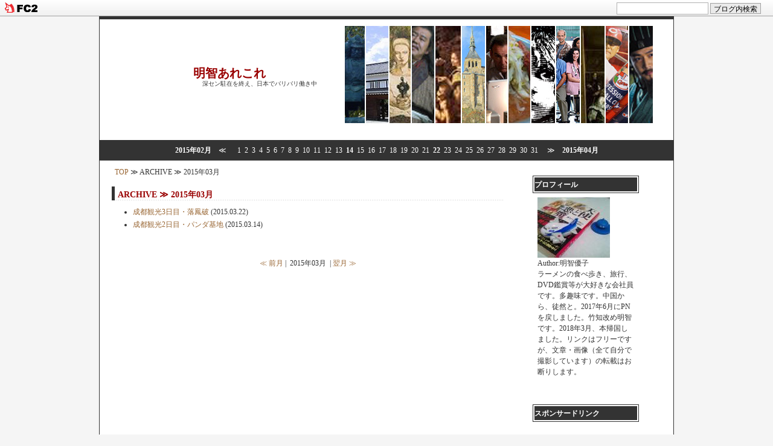

--- FILE ---
content_type: text/html; charset=utf-8
request_url: https://yukozakki777.jp/blog-date-201503.html
body_size: 13188
content:
<?xml version="1.0" encoding="utf-8"?><!DOCTYPE html PUBLIC "-//W3C//DTD XHTML 1.0 Transitional//EN" "http://www.w3.org/TR/xhtml1/DTD/xhtml1-transitional.dtd">
<html  dir="ltr" xmlns="http://www.w3.org/1999/xhtml" >
<head>
<!-- Global site tag (gtag.js) - Google Analytics -->
<script async src="https://www.googletagmanager.com/gtag/js?id=UA-102637678-1"></script>
<script>

  window.dataLayer = window.dataLayer || [];
  function gtag(){dataLayer.push(arguments);}
  gtag('js', new Date());

  gtag('config', 'UA-102637678-1');
</script>
<script async src="https://pagead2.googlesyndication.com/pagead/js/adsbygoogle.js?client=ca-pub-8899319763753935"
     crossorigin="anonymous"></script>
<meta http-equiv="Content-Type" content="text/html; charset=utf-8" />
<meta http-equiv="Content-Style-Type" content="text/css" />
<meta http-equiv="Content-Script-Type" content="text/javascript" />
<meta name="author" content="明智優子" />

<script type="text/javascript"><!-- 
function showMore(varA1, varB1){
var123 = ('varXYZ' + (varA1));
varABC = ('varP' + (varA1));
if( document.getElementById ) {
if( document.getElementById(var123).style.display ) {
if( varB1 != 0 ) {
document.getElementById(var123).style.display = "block";
document.getElementById(varABC).style.display = "none";
} else { document.getElementById(var123).style.display = "none"; 
document.getElementById(varABC).style.display = "block"; }
} else { location.href = varB1;
return true; }
} else { location.href = varB1;
return true; }
}
// --></script> 

<script type="text/javascript" src="http://295769.ranking.fc2.com/analyze.js" charset="utf-8"></script>

<title>明智あれこれ 2015年03月</title>
<link rel="stylesheet" type="text/css" href="https://blog-imgs-158.fc2.com/y/u/k/yukozakki777/css/4afb6.css" media="screen,tv" title="default" />
<link rel="alternate" type="application/rss+xml" href="https://yukozakki777.jp/?xml" title="rss" />
<link rel="top" href="https://yukozakki777.jp/" title="トップ" />
<link rel="start" href="https://yukozakki777.jp/" title="最初の記事" />
<link rel="index" href="https://yukozakki777.jp/archives.html" title="サイトマップ" />

<!-- 新着マーク -->
<script type="text/javascript"><!--
var today=new Date();
function nw(u1,u2,u3,u4) {
var nt=24; var c=new Date(u1,u2-1,u3,u4);
if (today-c<3600000*nt) {
document.write('<span class="new">New!!</span>')}
}
--></script>
<!-- 新着マーク END-->

<link rel="alternate" media="only screen and (max-width: 640px)" href="https://yukozakki777.jp/?sp">
<link rel="canonical" href="https://yukozakki777.jp/?pc">
<script>
 if ((navigator.userAgent.indexOf('iPhone') > 0 &&
 navigator.userAgent.indexOf('iPad') == -1) ||
 navigator.userAgent.indexOf('iPod') > 0 ||
 navigator.userAgent.indexOf('Android') > 0) {
 location.href = 'https://yukozakki777.jp/?sp';
}
</script>

<link href="https://static.fc2.com/css_cn/common/headbar/120710style.css" rel="stylesheet" type="text/css" media="all" />
</head>
<body>
<div id="sh_fc2blogheadbar">
	<div class="sh_fc2blogheadbar_body">
		<div id="sh_fc2blogheadbar_menu">
			<a href="https://blog.fc2.com/" rel="nofollow"><img src="https://static.fc2.com/image/headbar/sh_fc2blogheadbar_logo.png" alt="FC2ブログ" /></a>
		</div>
		<div id="sh_fc2blogheadbar_search">
			<form name="barForm" method="get" action="" target="blank">
				<input class="sh_fc2blogheadbar_searchform" type="text" name="q" value="" maxlength="30" onclick="this.style.color='#000000';" onfocus="this.select();" onblur="this.style.color='#999999'" />
				<input type="hidden" name="charset" value="utf-8" />
				<input class="sh_fc2blogheadbar_searchbtn" type="submit" value="ブログ内検索" />
			</form>
		</div>
		<div id="sh_fc2blogheadbar_link_box" class="sh_fc2blogheadbar_link" style="visibility: hidden;"></div>
	</div>
</div>

<!-- [FC2 Analyzer] http://analyzer.fc2.com/  -->
<script language="javascript" src="http://analyzer55.fc2.com/ana/processor.php?uid=2149869" type="text/javascript"></script>
<noscript><div align="right"><img src="http://analyzer55.fc2.com/ana/icon.php?uid=2149869&ref=&href=&wid=0&hei=0&col=0" /></div></noscript>
<!-- [FC2 Analyzer]  -->

<div id="outline">

<!--▼▼ ヘッダー ▼▼-->
<div id="header_outline">
<h1><a href="https://yukozakki777.jp/" title="明智あれこれ トップページへ">明智あれこれ</a></h1>
<div class="intro">深セン駐在を終え、日本でバリバリ働き中</div>
</div><!--/header-->
<!--▲▲ ヘッダー ▲▲-->

<!--▼ 横カレンダー ▼-->
<div class="line_calendar">
<a href="https://yukozakki777.jp/blog-date-201502.html">2015年02月</a>　≪　
<span class="line_cal_day">1</span><span class="line_cal_day">2</span><span class="line_cal_day">3</span><span class="line_cal_day">4</span><span class="line_cal_day">5</span><span class="line_cal_day">6</span><span class="line_cal_day">7</span><span class="line_cal_day">8</span><span class="line_cal_day">9</span><span class="line_cal_day">10</span><span class="line_cal_day">11</span><span class="line_cal_day">12</span><span class="line_cal_day">13</span><span class="line_cal_day"><a href="https://yukozakki777.jp/blog-date-20150314.html">14</a></span><span class="line_cal_day">15</span><span class="line_cal_day">16</span><span class="line_cal_day">17</span><span class="line_cal_day">18</span><span class="line_cal_day">19</span><span class="line_cal_day">20</span><span class="line_cal_day">21</span><span class="line_cal_day"><a href="https://yukozakki777.jp/blog-date-20150322.html">22</a></span><span class="line_cal_day">23</span><span class="line_cal_day">24</span><span class="line_cal_day">25</span><span class="line_cal_day">26</span><span class="line_cal_day">27</span><span class="line_cal_day">28</span><span class="line_cal_day">29</span><span class="line_cal_day">30</span><span class="line_cal_day">31</span>　≫　<a href="https://yukozakki777.jp/blog-date-201504.html">2015年04月</a>
</div>
<!--▲ 横カレンダー ▲-->


<div id="center">

<!--▼▼ プラグイン カテゴリー３ ▼▼-->
<!--▲▲ プラグイン カテゴリー３ ▲▲-->


<!-- パンくずリスト -->
<div class="pankuzu">
 
 
 
<a href="https://yukozakki777.jp/" title="TOPページへ">TOP</a> ≫ ARCHIVE ≫ 2015年03月
 
</div>
  
<!-- パンくずリスト ここまで-->


<!--▼▼ カテゴリ、月別、検索結果ナビゲーション ▼▼-->

<!--▼カテゴリー別記事ナビゲーション▼-->
<!--▲カテゴリー別記事ナビゲーション▲-->

<!--▼月別記事ナビゲーション▼-->
<div class="various_outline">
<div class="various_title">ARCHIVE ≫ 2015年03月</div>
<div class="various_body">
<div class="various_text">
<ul>
<li><a href="#entry108" title="記事の先頭へ">
成都観光3日目・落鳳破</a>&nbsp;(2015.03.22) 
<script type="text/javascript">
nw(2015,03,22,17)
</script></li><li><a href="#entry107" title="記事の先頭へ">
成都観光2日目・パンダ基地</a>&nbsp;(2015.03.14) 
<script type="text/javascript">
nw(2015,03,14,11)
</script></li></ul>
</div><!--/various_text-->
<div class="various_navi">&nbsp;&nbsp;&nbsp;&nbsp;&nbsp;&nbsp;
</div><br />
<div class="various_navi">
<a href="https://yukozakki777.jp/blog-date-201502.html">≪ 前月</a>
 | &nbsp;2015年03月&nbsp; | 
<a href="https://yukozakki777.jp/blog-date-201504.html">翌月 ≫</a>
</div><!--/various_navi-->
</div><!--/various_body-->
</div><!--/various_outline-->
<!--▲月別記事ナビゲーション▲-->

<!--▼検索結果ナビゲーション▼-->
<!--▲検索結果ナビゲーション▲-->

<!--▼ユーザータグナビゲーション▼-->
<!--▲ユーザータグナビゲーション▲-->

<!--▲▲ カテゴリ、月別、検索結果ナビゲーション ▲▲-->


<!--▼▼ メイン表示 ▼▼-->

<!--▼ エントリー（記事）▼-->
<div class="ently_outline">
<h2 class="ently_title">
<a href="https://yukozakki777.jp/blog-entry-108.html" name="entry108" id="entry108" title="成都観光3日目・落鳳破の記事を参照">
成都観光3日目・落鳳破</a> 
<script type="text/javascript">
nw('2015','03','22','17')
</script></h2>
<div class="entry_date">2015年03月22日 (Sun)</div>
<div class="ently_body">
全世界の龐統ファンに捧ぐ。<br>これを読めばアナタも一人で落鳳破へ行ける！≪2015年版≫<br><br><br><br>～はじめに、龐統とは～<br><br>三国志に登場する、孔明と並ぶ2大軍師の一人。<br>「伏龍（伏している龍＝孔明）、鳳雛（鳳のヒナ＝龐統）の一人を得られれば天下を取れるだろう」と称された人物である。<br>どちらも劉備に仕えることとなったが、劉備の蜀入りの際に龐統は流れ矢に当たり、若くして命を落とした。<br>その場所が三国志演技では「落鳳破」と名付けられている。<br><br><span style="font-size:x-small;">｡* ﾟ + ｡･ﾟ･｡* ﾟ + ｡･ﾟ･｡* ﾟ + ｡･ﾟ･(ﾉД`)<br><br>ちなみに竹知の三国志好きな人物ランキングは　1．荀彧（魏）、2．龐統（蜀）、3．孔明（蜀）だ。<br>リアルでは筋肉フェチな私だけれど、三国志では智将タイプにぞっこん。不思議。<br></span><br><br><br>まず、ホテル最寄りのバス停から、「昭覚寺汽車駅（昭覚寺バスターミナル駅）」まで行きます。<br>竹知の宿泊している武侯成都ホリデーインからは、1番のバスに乗ってそのまま終点まで行けます。<br>（この1番のバスは「武侯祠駅」を通りますので、最寄りのバス停から昭覚寺までの行き方がわからない方、まずは武侯祠に行けばOKです。）<br>地図的には市内の東上です。<br><br><br>昭覚寺バスターミナルはこんな建物です。<br><a href="https://yukozakki777.blog.fc2.com/img/P1010725.jpg/" target="_blank"><img src="https://blog-imgs-73.fc2.com/y/u/k/yukozakki777/P1010725s.jpg" alt="P1010725.jpg" border="0" width="307" height="230" /></a><br>矢印の方向に進みます。<br><br>係員のいる切符売場で「羅江」まで買います。<br>直通バスが出ています。<br><br><a href="https://yukozakki777.blog.fc2.com/img/P1010726.jpg/" target="_blank"><img src="https://blog-imgs-73.fc2.com/y/u/k/yukozakki777/P1010726s.jpg" alt="P1010726.jpg" border="0" width="307" height="230" /></a><br>この一番左が「羅江」の中国語です。<br>この青い看板の下で待ちます。<br>目の前にバスが来ます。<br><br><a href="https://yukozakki777.blog.fc2.com/img/P1010727.jpg/" target="_blank"><img src="https://blog-imgs-73.fc2.com/y/u/k/yukozakki777/P1010727s.jpg" alt="P1010727.jpg" border="0" width="307" height="230" /></a><br><br>バスの中は全席指定です。<br>チケットに書いてある席に座りましょう。<br><br><a href="https://yukozakki777.blog.fc2.com/img/P1010728.jpg/" target="_blank"><img src="https://blog-imgs-73.fc2.com/y/u/k/yukozakki777/P1010728s.jpg" alt="P1010728.jpg" border="0" width="307" height="230" /></a><br><br>リクライニングが壊れてて、異常に倒れっぱなしの椅子がけっこうあります。<br><br>羅江までは1時間半ぐらいで到着します。<br><a href="https://yukozakki777.blog.fc2.com/img/P1010729.jpg/" target="_blank"><img src="https://blog-imgs-73.fc2.com/y/u/k/yukozakki777/P1010729s.jpg" alt="P1010729.jpg" border="0" width="307" height="230" /></a><br><br>周りは全く何もない街（村？）です。<br>小さな麺屋さんがありますが、落鳳破のまわりにも屋台がけっこうあるので、ここで食事する必要はないです。<br><br>ここから「龐統祠」までバスが出ているようです（未確認ですが、龐統祠にバス停があった）が、私はバスターミナル前のタクシーと交渉して乗せてもらいました。<br>往復で50元です。<br>龐統祠までは10分でつきますので正直ぼったくりですが、100元払う気でいたので「やすっ」と思ってしまい、言い値のままです。<br>駐在員マネーパワー。<br><br>車はどんどん山道を進んで行きます。<br>（正直このまま山奥に連れていかれて暴行されるんじゃないかと思ってしまいました）<br>ドキドキしながら10分後に到着。<br>帰りのために運ちゃんの電話番号を聞き、まずは25元払っていったんお別れします。<br>（1時間で戻ってくるからここで待っててくれるかお願いしたが、待てないと言われたので電話番号を聞いた。<br>正直1時間ではとても見終わらなかったので、これで良かった）<br><br><br>入口です。<br><a href="https://yukozakki777.blog.fc2.com/img/P1010731.jpg/" target="_blank"><img src="https://blog-imgs-73.fc2.com/y/u/k/yukozakki777/P1010731s.jpg" alt="P1010731.jpg" border="0" width="307" height="230" /></a><br><br><br>ちょっとした遊園地ができていて屋台も多いです。<br><br>食べ忘れる前に食べましょう。<br>中にはレストランはありません。<br><a href="https://yukozakki777.blog.fc2.com/img/P1010732.jpg/" target="_blank"><img src="https://blog-imgs-73.fc2.com/y/u/k/yukozakki777/P1010732s.jpg" alt="P1010732.jpg" border="0" width="307" height="230" /></a><br><br>入場料をしっかり取られます。<br><a href="https://yukozakki777.blog.fc2.com/img/P1010733.jpg/" target="_blank"><img src="https://blog-imgs-73.fc2.com/y/u/k/yukozakki777/P1010733s.jpg" alt="P1010733.jpg" border="0" width="307" height="230" /></a><br><br>数年前訪れた人のブログでは閑古鳥状態だったようですが、けっこう賑わっていました。<br>三国志のドラマの影響なのかなあ。<br><br><a href="https://yukozakki777.blog.fc2.com/img/P1010734.jpg/" target="_blank"><img src="https://blog-imgs-73.fc2.com/y/u/k/yukozakki777/P1010734s.jpg" alt="P1010734.jpg" border="0" width="307" height="230" /></a><br><br><span style="font-size:x-large;"><strong>｡* ﾟ + ｡･ﾟ･｡* ﾟ + ｡･ﾟ･(ﾉД`)｡* ﾟ + ｡･ﾟ･｡* ﾟ +ﾟ･</strong></span><br><br>ｼｹﾞﾝ､ﾔｯﾄｷﾀﾖｰ<br><br><br><br><br>以下は行ったつもりになってお楽しみください。<br>竹知感激でずっとウルウルでしたよ。<br><br><a href="https://yukozakki777.blog.fc2.com/img/P1010736.jpg/" target="_blank"><img src="https://blog-imgs-73.fc2.com/y/u/k/yukozakki777/P1010736s.jpg" alt="P1010736.jpg" border="0" width="307" height="230" /></a><br><br><a href="https://yukozakki777.blog.fc2.com/img/P1010737.jpg/" target="_blank"><img src="https://blog-imgs-73.fc2.com/y/u/k/yukozakki777/P1010737s.jpg" alt="P1010737.jpg" border="0" width="307" height="230" /></a><br><br><a href="https://yukozakki777.blog.fc2.com/img/P1010741.jpg/" target="_blank"><img src="https://blog-imgs-73.fc2.com/y/u/k/yukozakki777/P1010741s.jpg" alt="P1010741.jpg" border="0" width="307" height="230" /></a><br><br><a href="https://yukozakki777.blog.fc2.com/img/P1010738.jpg/" target="_blank"><img src="https://blog-imgs-73.fc2.com/y/u/k/yukozakki777/P1010738s.jpg" alt="P1010738.jpg" border="0" width="307" height="230" /></a><br><br><a href="https://yukozakki777.blog.fc2.com/img/P1010742.jpg/" target="_blank"><img src="https://blog-imgs-73.fc2.com/y/u/k/yukozakki777/P1010742s.jpg" alt="P1010742.jpg" border="0" width="307" height="230" /></a><br>三国志演技では、龐統が乗っていた馬がダメになってしまったので、劉備が自分の愛馬を龐統に与えます。<br>龐統はその白い馬に乗っていたため劉備と間違われ、集中的に狙われた末の戦死という結末になっています。<br>龐統のお墓の横にあるこの白い馬は、龐統が乗った劉備の馬なんだろうなと。<br><br><br>お墓の奥に廟があります。<br><br><a href="https://yukozakki777.blog.fc2.com/img/P1010749.jpg/" target="_blank"><img src="https://blog-imgs-73.fc2.com/y/u/k/yukozakki777/P1010749s.jpg" alt="P1010749.jpg" border="0" width="307" height="230" /></a><br><br>これ落鳳破に行ったブロガーさん、みんなアップしますね。<br>孔明と龐統です。<br><a href="https://yukozakki777.blog.fc2.com/img/P1010753.jpg/" target="_blank"><img src="https://blog-imgs-73.fc2.com/y/u/k/yukozakki777/P1010753s.jpg" alt="P1010753.jpg" border="0" width="307" height="230" /></a><br><br><a href="https://yukozakki777.blog.fc2.com/img/P1010754.jpg/" target="_blank"><img src="https://blog-imgs-73.fc2.com/y/u/k/yukozakki777/P1010754s.jpg" alt="P1010754.jpg" border="0" width="307" height="230" /></a><br><br><a href="https://yukozakki777.blog.fc2.com/img/P1010755.jpg/" target="_blank"><img src="https://blog-imgs-73.fc2.com/y/u/k/yukozakki777/P1010755s.jpg" alt="P1010755.jpg" border="0" width="307" height="230" /></a><br><br><a href="https://yukozakki777.blog.fc2.com/img/P1010761.jpg/" target="_blank"><img src="https://blog-imgs-73.fc2.com/y/u/k/yukozakki777/P1010761s.jpg" alt="P1010761.jpg" border="0" width="307" height="230" /></a><br><br>この廟にこの絵を飾った人も私と同じことを考えていました。<br><a href="https://yukozakki777.blog.fc2.com/img/P1010752.jpg/" target="_blank"><img src="https://blog-imgs-73.fc2.com/y/u/k/yukozakki777/P1010752s.jpg" alt="P1010752.jpg" border="0" width="307" height="230" /></a><br>「もし龐統が生きていたら、孔明が蜀に入る必要がなく、荊州に留まったことだろう。<br>孔明が荊州に留まっていれば、関羽が呉に荊州を取られることはなかっただろう。<br>孔明は荊州の心配なく、荊州から都を狙えただろう」と。<br><br>ﾀﾞﾖﾈｰ<br><br><br><br>繰り返しますが、正史では雛城攻略中に流れ矢にあたり死んでいます。<br>その雛城のあった場所に「落鳳破」の石が置いてあるそうなので、そこにも向かいます。<br><br>龐統祠から出て15分、山道を<u>下ります</u>。<br>（つまり、帰りは山道を登る）<br><br>龐統祠の向かい側にあるこの門からずっと真っ直ぐです。<br><a href="https://yukozakki777.blog.fc2.com/img/P1010764.jpg/" target="_blank"><img src="https://blog-imgs-73.fc2.com/y/u/k/yukozakki777/P1010764s.jpg" alt="P1010764.jpg" border="0" width="307" height="230" /></a><br><br>こんな道をテクテク歩きます。<br><a href="https://yukozakki777.blog.fc2.com/img/P1010766.jpg/" target="_blank"><img src="https://blog-imgs-73.fc2.com/y/u/k/yukozakki777/P1010766s.jpg" alt="P1010766.jpg" border="0" width="307" height="230" /></a><br><br>ここです。<br><a href="https://yukozakki777.blog.fc2.com/img/P1010769.jpg/" target="_blank"><img src="https://blog-imgs-73.fc2.com/y/u/k/yukozakki777/P1010769s.jpg" alt="P1010769.jpg" border="0" width="307" height="230" /></a><br><br>私が参考にしたブロガーさん、確か記事は2011年ぐらいだったと思うのですが、この石のところに音楽鳴らしているうるさい乞食のお爺さんがいると書かれていました。<br><br><br><span style="font-size:x-large;"><strong>そのお爺さんまだいました(#ﾟДﾟ) </strong></span><br><br>風情が台無し<br><br><br><br>龐統祠から落鳳破の石が置いてある場所の途中に、大きなテーマパークがありました。<br>孔明の息子が陣を引いた場所を中心に、三国志関係のものが見れるとか。<br>私は時間の都合で断念しました。<br>これを見るには朝からここにこないと行けませんね。<br><br>結局まる4時間は落鳳破にいました。<br>電話でタクシーのおっちゃんを呼んで、バスターミナルに戻り、成都行のバスチケットを買います。<br>ちゃんとチェックしていなかったのですが、羅江から成都行の終バスが17時でした。<br>竹知は16時半にバスターミナルについたので、終バスに乗りましたよ(;・∀・)<br>（これを逃した人は綿竹まで乗り、そこからバスか電車で成都まで帰りましょう。<br>綿竹は羅江と成都の間にある大きな街です）<br><br><br>リクライニングの悪いバスに乗って1時間半、高速脇の看板にパンダの絵が見えてきたら成都市内に入っています。<br><br><br><br>成都周辺は三国志所縁の場所がたくさんあり、ファンにとっては10日間いても飽きない場所だと思っています。<br>いろんな成都発のオプショナルツアーがありますが、落鳳破は自力で行かなければ辿りつけない場所です。<br>この記事が龐統ファンによる落鳳破詣りの参考になれば嬉しいです。<br><br><a title="人気ブログランキングへ" href="http://blog.with2.net/link.php?1464327"><img border="0" alt="" width="80" height="35" src="http://image.with2.net/img/banner/m01/br_banner_yukiusagi.gif" />

<div class="fc2_footer" style="text-align:left;vertical-align:middle;height:auto;">
<div class="fc2button-clap" data-clap-url="//blogvote.fc2.com/pickup/yukozakki777/108/clap" id="fc2button-clap-108" style="vertical-align:top;border:none;display:inline;margin-right:2px;">
<script type="text/javascript">
(function(d) {
var img = new Image();
d.getElementById("fc2button-clap-108").appendChild(img);
img.src = '//static.fc2.com/image/clap/number/white/1.gif';
(function(s) { s.cursor = 'pointer'; s.border = 0; s.verticalAlign = 'top'; s.margin = '0'; s.padding = '0'; })(img.style);
var clap = function() { window.open('//blogvote.fc2.com/pickup/yukozakki777/108/clap')};
if (img.addEventListener) { img.addEventListener('click', clap, false); } else if (img.attachEvent) { img.attachEvent('onclick', clap); }
})(document);
</script>
</div>

<div class="fc2button-twitter" style="vertical-align:top;border:none;margin-right:2px;display:inline-block;*display:inline;">
<a href="https://twitter.com/share" class="twitter-share-button" data-url="https://yukozakki777.jp/blog-entry-108.html" data-text="成都観光3日目・落鳳破" data-size="" data-lang="ja">Tweet</a>
<script type="text/javascript" charset="utf-8" src="https://platform.twitter.com/widgets.js"></script>
</div><div class="fc2button-facebook" style="vertical-align:top;border:none;display:inline-block;*display:inline;*margin-right:5px;">
<iframe src="https://www.facebook.com/plugins/like.php?href=https%3A%2F%2Fyukozakki777.jp%2Fblog-entry-108.html&amp;layout=button_count&amp;width=180&amp;share=1&amp;action=like&amp;height=21&amp;locale=ja_JP&amp;appId=" width="180" height="21" style="border:none; overflow:hidden;" scrolling="no" frameborder="0" allowfullscreen="true" allow="autoplay; clipboard-write; encrypted-media; picture-in-picture; web-share"></iframe>
</div>
<div class="fc2button-line" style="vertical-align:top;border:none;margin-right:1em;display:none;">
<div class="line-it-button" data-lang="ja" data-type="share-a" data-url="https://yukozakki777.jp/blog-entry-108.html" style="display: none;"></div>
<script src="https://d.line-scdn.net/r/web/social-plugin/js/thirdparty/loader.min.js" async="async" defer="defer"></script>
</div>
</div>


<dl class="relate_dl fc2relate_entry_thumbnail_off">
	<dt class="relate_dt">関連記事</dt>
	<dd class="relate_dd">
		<ul class="relate_ul">
								<li class="relate_li">
				<a href="/blog-entry-153.html">
					西安旅行ダイジェスト (2016/04/18)				</a>
			</li>
											<li class="relate_li">
				<a href="/blog-entry-144.html">
					蘇州博物館 (2016/01/13)				</a>
			</li>
											<li class="relate_li">
				<a href="/blog-entry-132.html">
					鎮江観光 (2015/09/24)				</a>
			</li>
											<li class="relate_li">
				<a href="/blog-entry-128.html">
					サラッとマカオ観光 (2015/09/10)				</a>
			</li>
											<li class="relate_li">
				<a href="/blog-entry-124.html">
					サラッと香港観光 (2015/08/27)				</a>
			</li>
											<li class="relate_li">
				<a href="/blog-entry-109.html">
					成都観光4日目・青城山 (2015/04/25)				</a>
			</li>
											<li class="relate_li_nolink">
				成都観光3日目・落鳳破 (2015/03/22)			</li>

											<li class="relate_li">
				<a href="/blog-entry-107.html">
					成都観光2日目・パンダ基地 (2015/03/14)				</a>
			</li>
											<li class="relate_li">
				<a href="/blog-entry-106.html">
					成都観光1日目・武侯祠 (2015/02/21)				</a>
			</li>
											<li class="relate_li">
				<a href="/blog-entry-105.html">
					上海・龍華寺 (2015/02/17)				</a>
			</li>
											<li class="relate_li">
				<a href="/blog-entry-103.html">
					蘇州観光 (2014/12/22)				</a>
			</li>
							</ul>
	</dd>
</dl>

<div class="side_by_side">
<p class="side_p">スポンサードリンク</p><br/>
<div class="side_left">
<script async src="//pagead2.googlesyndication.com/pagead/js/adsbygoogle.js"></script>
<!-- 記事下　左 -->
<ins class="adsbygoogle"
     style="display:inline-block;width:300px;height:250px"
     data-ad-client="ca-pub-8899319763753935"
     data-ad-slot="6502066008"></ins>
<script>
(adsbygoogle = window.adsbygoogle || []).push({});
</script>
</div>
<div class="side_right">
<script async src="//pagead2.googlesyndication.com/pagead/js/adsbygoogle.js"></script>
<!-- 記事下　右 -->
<ins class="adsbygoogle"
     style="display:inline-block;width:300px;height:250px"
     data-ad-client="ca-pub-8899319763753935"
     data-ad-slot="7978799200"></ins>
<script>
(adsbygoogle = window.adsbygoogle || []).push({});
</script>
</div>
<br class="clear" />
</div>



</div><!--/ently_body-->

<div class="ently_navi">
<a href="/blog-category-8.html" title="カテゴリ アジア旅行 を参照">アジア旅行</a> | 
<a href="https://yukozakki777.jp/blog-entry-108.html#comment_list" title="成都観光3日目・落鳳破のコメントを参照">Comments(0)
</a> | 
<a href="https://yukozakki777.jp/blog-entry-108.html#trackback" title="成都観光3日目・落鳳破のトラックバックを参照">Trackbacks(0)
</a><br />
</div><!--/ently_navi-->
<div class="top"><a href="#container" title="このページのトップへ" onclick="scrollTo(0,0);return false;">△ TOP</a></div>
</div><!--/ently_outline-->
<!--
<rdf:RDF xmlns:rdf="http://www.w3.org/1999/02/22-rdf-syntax-ns#"
xmlns:trackback="http://madskills.com/public/xml/rss/module/trackback/"xmlns:dc="http://purl.org/dc/elements/1.1/">
<rdf:Description
    rdf:about="https://yukozakki777.jp/blog-entry-108.html"
    trackback:ping="https://yukozakki777.jp/tb.php/108"
    dc:title="成都観光3日目・落鳳破"
    dc:identifier="https://yukozakki777.jp/blog-entry-108.html"
    dc:subject="アジア旅行"
    dc:description="全世界の龐統ファンに捧ぐ。これを読めばアナタも一人で落鳳破へ行ける！≪2015年版≫～はじめに、龐統とは～三国志に登場する、孔明と並ぶ2大軍師の一人。「伏龍（伏している龍＝孔明）、鳳雛（鳳のヒナ＝龐統）の一人を得られれば天下を取れるだろう」と称された人物である。どちらも劉備に仕えることとなったが、劉備の蜀入りの際に龐統は流れ矢に当たり、若くして命を落とした。その場所が三国志演技では「落鳳破」と名付けられ..."
    dc:creator="明智優子"
    dc:date="2015-03-22T17:14:34+09:00" />
</rdf:RDF>
--><div class="ently_outline">
<h2 class="ently_title">
<a href="https://yukozakki777.jp/blog-entry-107.html" name="entry107" id="entry107" title="成都観光2日目・パンダ基地の記事を参照">
成都観光2日目・パンダ基地</a> 
<script type="text/javascript">
nw('2015','03','14','11')
</script></h2>
<div class="entry_date">2015年03月14日 (Sat)</div>
<div class="ently_body">
成都と言えば（普通の人は）パンダ。<br>町中のいたるところにパンダ、タクシーのバンパーにもパンダ、ホテル内にもパンダパンダなパンダシティ成都。<br><br>成都観光2日目はちょうど春節の元旦だったので、パンダの繁殖センターに行ってみました。<br>いわゆる「パンダ基地」です。<br>交通の足が心配だったので、ホテルのフロントで聞いた通りに行きました。<br><br>まず紅牌路から1番のバスで終点のバスターミナルまで。<br>そこからパンダ基地直行のバスに乗ればいいとのこと。<br>なのですが…<br><br><br>バスターミナルは…<br><br>人っ子一人いない…<br>（写真撮ればよかった）<br><br><br>もうタクシーで行っちゃえと思っても全然通らない。<br>仕方ないので、一度武侯祠へ行って、そこで拾う作戦に変更。<br>武侯祠はさすがに沢山空車が走ってましたよ！<br><br><br>武侯祠からはおよ30分で到着です。<br><br><a href="https://yukozakki777.blog.fc2.com/img/P1010582.jpg/" target="_blank"><img src="https://blog-imgs-73.fc2.com/y/u/k/yukozakki777/P1010582s.jpg" alt="P1010582.jpg" border="0" width="307" height="230" /></a><br><br><a href="https://yukozakki777.blog.fc2.com/img/P1010583.jpg/" target="_blank"><img src="https://blog-imgs-73.fc2.com/y/u/k/yukozakki777/P1010583s.jpg" alt="P1010583.jpg" border="0" width="307" height="230" /></a><br><br>基地の入口で基地内のバスに乗って一気に奥まで行きます。<br><br><a href="https://yukozakki777.blog.fc2.com/img/P1010585.jpg/" target="_blank"><img src="https://blog-imgs-73.fc2.com/y/u/k/yukozakki777/P1010585s.jpg" alt="P1010585.jpg" border="0" width="307" height="230" /></a><br><br>（でも歩いても良かった。このバスは子パンダのいるところをスルーしてしまう）<br><br><br>バスがつくところは成年パンダがいるところです。<br>そこから山を下りながらパンダを見て行きます。<br><br><a href="https://yukozakki777.blog.fc2.com/img/P1010586.jpg/" target="_blank"><img src="https://blog-imgs-73.fc2.com/y/u/k/yukozakki777/P1010586s.jpg" alt="P1010586.jpg" border="0" width="307" height="230" /></a><br><br><a href="https://yukozakki777.blog.fc2.com/img/P1010587.jpg/" target="_blank"><img src="https://blog-imgs-73.fc2.com/y/u/k/yukozakki777/P1010587s.jpg" alt="P1010587.jpg" border="0" width="307" height="230" /></a><br><br><a href="https://yukozakki777.blog.fc2.com/img/P1010592.jpg/" target="_blank"><img src="https://blog-imgs-73.fc2.com/y/u/k/yukozakki777/P1010592s.jpg" alt="P1010592.jpg" border="0" width="307" height="230" /></a><br><br><a href="https://yukozakki777.blog.fc2.com/img/P1010593.jpg/" target="_blank"><img src="https://blog-imgs-73.fc2.com/y/u/k/yukozakki777/P1010593s.jpg" alt="P1010593.jpg" border="0" width="307" height="230" /></a><br><br><a href="https://yukozakki777.blog.fc2.com/img/P1010589.jpg/" target="_blank"><img src="https://blog-imgs-73.fc2.com/y/u/k/yukozakki777/P1010589s.jpg" alt="P1010589.jpg" border="0" width="307" height="230" /></a><br><br><a href="https://yukozakki777.blog.fc2.com/img/P1010590.jpg/" target="_blank"><img src="https://blog-imgs-73.fc2.com/y/u/k/yukozakki777/P1010590s.jpg" alt="P1010590.jpg" border="0" width="307" height="230" /></a><br><br><a href="https://yukozakki777.blog.fc2.com/img/P1010598.jpg/" target="_blank"><img src="https://blog-imgs-73.fc2.com/y/u/k/yukozakki777/P1010598s.jpg" alt="P1010598.jpg" border="0" width="307" height="230" /></a><br><br>武侯祠とは興味のレベルが比べ物にならないので、12時に普通にお腹がすくのですが、基地内のレストランが全部しまってるんですよ。<br>人も元旦だというのに少ないなあという感じはなく、春節の国内旅行は本当に失敗だったと実感しましたね。<br>子パンダの場所まで歩いて30分くらいだけど空腹には勝てず、結局成都の町中に戻ってしまいました。<br><br><br>歴史＞＞＞＞昼ご飯＞＞＞＞（越えられない壁）＞＞＞＞子パンダ<br><br><br>自分でも笑ってしまう。<br><br><a title="人気ブログランキングへ" href="http://blog.with2.net/link.php?1464327"><img border="0" alt="" width="80" height="35" src="http://image.with2.net/img/banner/m01/br_banner_yukiusagi.gif" />

<div class="fc2_footer" style="text-align:left;vertical-align:middle;height:auto;">
<div class="fc2button-clap" data-clap-url="//blogvote.fc2.com/pickup/yukozakki777/107/clap" id="fc2button-clap-107" style="vertical-align:top;border:none;display:inline;margin-right:2px;">
<script type="text/javascript">
(function(d) {
var img = new Image();
d.getElementById("fc2button-clap-107").appendChild(img);
img.src = '//static.fc2.com/image/clap/number/white/0.gif';
(function(s) { s.cursor = 'pointer'; s.border = 0; s.verticalAlign = 'top'; s.margin = '0'; s.padding = '0'; })(img.style);
var clap = function() { window.open('//blogvote.fc2.com/pickup/yukozakki777/107/clap')};
if (img.addEventListener) { img.addEventListener('click', clap, false); } else if (img.attachEvent) { img.attachEvent('onclick', clap); }
})(document);
</script>
</div>

<div class="fc2button-twitter" style="vertical-align:top;border:none;margin-right:2px;display:inline-block;*display:inline;">
<a href="https://twitter.com/share" class="twitter-share-button" data-url="https://yukozakki777.jp/blog-entry-107.html" data-text="成都観光2日目・パンダ基地" data-size="" data-lang="ja">Tweet</a>
<script type="text/javascript" charset="utf-8" src="https://platform.twitter.com/widgets.js"></script>
</div><div class="fc2button-facebook" style="vertical-align:top;border:none;display:inline-block;*display:inline;*margin-right:5px;">
<iframe src="https://www.facebook.com/plugins/like.php?href=https%3A%2F%2Fyukozakki777.jp%2Fblog-entry-107.html&amp;layout=button_count&amp;width=180&amp;share=1&amp;action=like&amp;height=21&amp;locale=ja_JP&amp;appId=" width="180" height="21" style="border:none; overflow:hidden;" scrolling="no" frameborder="0" allowfullscreen="true" allow="autoplay; clipboard-write; encrypted-media; picture-in-picture; web-share"></iframe>
</div>
<div class="fc2button-line" style="vertical-align:top;border:none;margin-right:1em;display:none;">
<div class="line-it-button" data-lang="ja" data-type="share-a" data-url="https://yukozakki777.jp/blog-entry-107.html" style="display: none;"></div>
<script src="https://d.line-scdn.net/r/web/social-plugin/js/thirdparty/loader.min.js" async="async" defer="defer"></script>
</div>
</div>


<dl class="relate_dl fc2relate_entry_thumbnail_off">
	<dt class="relate_dt">関連記事</dt>
	<dd class="relate_dd">
		<ul class="relate_ul">
								<li class="relate_li">
				<a href="/blog-entry-153.html">
					西安旅行ダイジェスト (2016/04/18)				</a>
			</li>
											<li class="relate_li">
				<a href="/blog-entry-144.html">
					蘇州博物館 (2016/01/13)				</a>
			</li>
											<li class="relate_li">
				<a href="/blog-entry-132.html">
					鎮江観光 (2015/09/24)				</a>
			</li>
											<li class="relate_li">
				<a href="/blog-entry-128.html">
					サラッとマカオ観光 (2015/09/10)				</a>
			</li>
											<li class="relate_li">
				<a href="/blog-entry-124.html">
					サラッと香港観光 (2015/08/27)				</a>
			</li>
											<li class="relate_li">
				<a href="/blog-entry-109.html">
					成都観光4日目・青城山 (2015/04/25)				</a>
			</li>
											<li class="relate_li">
				<a href="/blog-entry-108.html">
					成都観光3日目・落鳳破 (2015/03/22)				</a>
			</li>
											<li class="relate_li_nolink">
				成都観光2日目・パンダ基地 (2015/03/14)			</li>

											<li class="relate_li">
				<a href="/blog-entry-106.html">
					成都観光1日目・武侯祠 (2015/02/21)				</a>
			</li>
											<li class="relate_li">
				<a href="/blog-entry-105.html">
					上海・龍華寺 (2015/02/17)				</a>
			</li>
											<li class="relate_li">
				<a href="/blog-entry-103.html">
					蘇州観光 (2014/12/22)				</a>
			</li>
							</ul>
	</dd>
</dl>

<div class="side_by_side">
<p class="side_p">スポンサードリンク</p><br/>
<div class="side_left">
<script async src="//pagead2.googlesyndication.com/pagead/js/adsbygoogle.js"></script>
<!-- 記事下　左 -->
<ins class="adsbygoogle"
     style="display:inline-block;width:300px;height:250px"
     data-ad-client="ca-pub-8899319763753935"
     data-ad-slot="6502066008"></ins>
<script>
(adsbygoogle = window.adsbygoogle || []).push({});
</script>
</div>
<div class="side_right">
<script async src="//pagead2.googlesyndication.com/pagead/js/adsbygoogle.js"></script>
<!-- 記事下　右 -->
<ins class="adsbygoogle"
     style="display:inline-block;width:300px;height:250px"
     data-ad-client="ca-pub-8899319763753935"
     data-ad-slot="7978799200"></ins>
<script>
(adsbygoogle = window.adsbygoogle || []).push({});
</script>
</div>
<br class="clear" />
</div>



</div><!--/ently_body-->

<div class="ently_navi">
<a href="/blog-category-8.html" title="カテゴリ アジア旅行 を参照">アジア旅行</a> | 
<a href="https://yukozakki777.jp/blog-entry-107.html#comment_list" title="成都観光2日目・パンダ基地のコメントを参照">Comments(0)
</a> | 
<a href="https://yukozakki777.jp/blog-entry-107.html#trackback" title="成都観光2日目・パンダ基地のトラックバックを参照">Trackbacks(0)
</a><br />
</div><!--/ently_navi-->
<div class="top"><a href="#container" title="このページのトップへ" onclick="scrollTo(0,0);return false;">△ TOP</a></div>
</div><!--/ently_outline-->
<!--
<rdf:RDF xmlns:rdf="http://www.w3.org/1999/02/22-rdf-syntax-ns#"
xmlns:trackback="http://madskills.com/public/xml/rss/module/trackback/"xmlns:dc="http://purl.org/dc/elements/1.1/">
<rdf:Description
    rdf:about="https://yukozakki777.jp/blog-entry-107.html"
    trackback:ping="https://yukozakki777.jp/tb.php/107"
    dc:title="成都観光2日目・パンダ基地"
    dc:identifier="https://yukozakki777.jp/blog-entry-107.html"
    dc:subject="アジア旅行"
    dc:description="成都と言えば（普通の人は）パンダ。町中のいたるところにパンダ、タクシーのバンパーにもパンダ、ホテル内にもパンダパンダなパンダシティ成都。成都観光2日目はちょうど春節の元旦だったので、パンダの繁殖センターに行ってみました。いわゆる「パンダ基地」です。交通の足が心配だったので、ホテルのフロントで聞いた通りに行きました。まず紅牌路から1番のバスで終点のバスターミナルまで。そこからパンダ基地直行のバスに乗れ..."
    dc:creator="明智優子"
    dc:date="2015-03-14T11:22:34+09:00" />
</rdf:RDF>
--><!--▲ エントリー（記事）▲-->


<!--▼コメント表示▼-->
<!--▲コメント投稿▲-->

<!--▼コメント編集▼-->
<!--▲コメント編集▲-->


<!--▼トラックバック表示▼-->
<!--▲トラックバック表示▲-->


<!--▼サイトマップ▼-->
<!--▲サイトマップ▲-->



<!--▼ページナビゲーション(全体ページ)▼-->
<p class="page_navi">
| <a href="https://yukozakki777.jp/" title="明智あれこれ">HOME</a> | 
<!--lastpage--><a href="" title="最初のページへ進む">最初のページ ≫</a><!--/lastpage-->
</p><!--page_navi-->
<!--▲ページナビゲーション(全体ページ)▲-->

<!--▲▲ メイン表示 ▲▲-->

</div><!--/center-->



<div id="right">

<!--▼▼ プラグイン カテゴリー１ ▼▼-->

<div class="plugin_outline">
<div class="plugin_title ta_left">プロフィール</div>
<div class="plugin_body ta_left">
<p class="plugin-myimage" style="text-align:left">
<img src="https://blog-imgs-47.fc2.com/y/u/k/yukozakki777/2013012119133030es.jpg" alt="明智優子">
</p>
<p style="text-align:left">
Author:明智優子<br>
ラーメンの食べ歩き、旅行、DVD鑑賞等が大好きな会社員です。多趣味です。中国から、徒然と。2017年6月にPNを戻しました。竹知改め明智です。2018年3月、本帰国しました。リンクはフリーですが、文章・画像（全て自分で撮影しています）の転載はお断りします。<br><br><script language="javascript" charset="shift-JIS" src="http://takayu.sakura.ne.jp/xi-prof/js/id5b0e2e7fd9215.js"></script></p>
</div><!--/plugin_body -->
</div><!--/plugin_outline-->

<div class="plugin_outline">
<div class="plugin_title ta_left">スポンサードリンク</div>
<div class="plugin_body ta_left">
<div class="plugin-freearea" style="text-align:left">
  <script async src="//pagead2.googlesyndication.com/pagead/js/adsbygoogle.js"></script>
<!-- 明智あれこれサイドバー -->
<ins class="adsbygoogle"
     style="display:block"
     data-ad-client="ca-pub-8899319763753935"
     data-ad-slot="6593124402"
     data-ad-format="auto"></ins>
<script>
(adsbygoogle = window.adsbygoogle || []).push({});
</script>
</div>
</div><!--/plugin_body -->
</div><!--/plugin_outline-->

<div class="plugin_outline">
<div class="plugin_title ta_left">最新記事</div>
<div class="plugin_body ta_left">
<ul>
<li style="text-align:left">
<a href="https://yukozakki777.jp/blog-entry-432.html" title="アパホテル&リゾート〈大阪なんば駅前タワー〉＠大阪">アパホテル&リゾート〈大阪なんば駅前タワー〉＠大阪 (07/13)</a>
</li><li style="text-align:left">
<a href="https://yukozakki777.jp/blog-entry-431.html" title="ニューヨーク→羽田線＠全日空ビジネスクラス">ニューヨーク→羽田線＠全日空ビジネスクラス (03/03)</a>
</li><li style="text-align:left">
<a href="https://yukozakki777.jp/blog-entry-430.html" title="羽田→ニューヨーク線　グルテンフリー機内食＠全日空ビジネスクラス">羽田→ニューヨーク線　グルテンフリー機内食＠全日空ビジネスクラス (03/02)</a>
</li></ul>
</div><!--/plugin_body -->
</div><!--/plugin_outline-->

<div class="plugin_outline">
<div class="plugin_title ta_left">最新コメント</div>
<div class="plugin_body ta_left">
<ul>
<li style="text-align:left">
<a href="https://yukozakki777.jp/blog-entry-405.html#comment78" title="Re: 鎮江以来です">明智優子:沖縄に行ってステーキを食す (12/05)</a>
</li><li style="text-align:left">
<a href="https://yukozakki777.jp/blog-entry-405.html#comment77" title="鎮江以来です">Kogar:沖縄に行ってステーキを食す (12/04)</a>
</li><li style="text-align:left">
<a href="https://yukozakki777.jp/blog-entry-339.html#comment76" title="Re: タイトルなし">明智優子:術後3か月検診　2018年7月7日（土） (12/09)</a>
</li><li style="text-align:left">
<a href="https://yukozakki777.jp/blog-entry-339.html#comment75" title="">カズタカイザー:術後3か月検診　2018年7月7日（土） (12/08)</a>
</li></ul>
</div><!--/plugin_body -->
</div><!--/plugin_outline-->

<div class="plugin_outline">
<div class="plugin_title ta_left">検索フォーム</div>
<div class="plugin_body ta_left">
<form action="https://yukozakki777.jp/?date=201503&amp;page=0" method="get">
<p class="plugin-search" style="text-align:left">
<input type="text" size="20" name="q" value="" maxlength="200"><br>
<input type="submit" value=" 検索 ">
</p>
</form>
</div><!--/plugin_body -->
</div><!--/plugin_outline-->

<div class="plugin_outline">
<div class="plugin_title ta_left">月別アーカイブ</div>
<div class="plugin_body ta_left">
<!--==========区切り-->
 <li>
<a href="./archives.html">全記事一覧 （サイトマップ）</a></li>
 </ul><!--[if lte IE 6]></td></tr></table></a><![endif]-->
 <!--[if lte IE 6]><table><tr><td><![endif]--><ul style="height:150px; width:150px; overflow:auto; overflow-x:hidden">
 <li><a href="https://yukozakki777.jp/blog-date-202507.html">2025年07月（1）</a>
 </li><li><a href="https://yukozakki777.jp/blog-date-202503.html">2025年03月（4）</a>
 </li><li><a href="https://yukozakki777.jp/blog-date-202502.html">2025年02月（9）</a>
 </li><li><a href="https://yukozakki777.jp/blog-date-202501.html">2025年01月（3）</a>
 </li><li><a href="https://yukozakki777.jp/blog-date-202411.html">2024年11月（1）</a>
 </li><li><a href="https://yukozakki777.jp/blog-date-202409.html">2024年09月（1）</a>
 </li><li><a href="https://yukozakki777.jp/blog-date-202403.html">2024年03月（1）</a>
 </li><li><a href="https://yukozakki777.jp/blog-date-202310.html">2023年10月（1）</a>
 </li><li><a href="https://yukozakki777.jp/blog-date-202305.html">2023年05月（1）</a>
 </li><li><a href="https://yukozakki777.jp/blog-date-202211.html">2022年11月（1）</a>
 </li><li><a href="https://yukozakki777.jp/blog-date-202107.html">2021年07月（1）</a>
 </li><li><a href="https://yukozakki777.jp/blog-date-202104.html">2021年04月（1）</a>
 </li><li><a href="https://yukozakki777.jp/blog-date-202101.html">2021年01月（1）</a>
 </li><li><a href="https://yukozakki777.jp/blog-date-202012.html">2020年12月（1）</a>
 </li><li><a href="https://yukozakki777.jp/blog-date-202011.html">2020年11月（1）</a>
 </li><li><a href="https://yukozakki777.jp/blog-date-202009.html">2020年09月（3）</a>
 </li><li><a href="https://yukozakki777.jp/blog-date-202007.html">2020年07月（2）</a>
 </li><li><a href="https://yukozakki777.jp/blog-date-202005.html">2020年05月（2）</a>
 </li><li><a href="https://yukozakki777.jp/blog-date-202003.html">2020年03月（1）</a>
 </li><li><a href="https://yukozakki777.jp/blog-date-202002.html">2020年02月（1）</a>
 </li><li><a href="https://yukozakki777.jp/blog-date-202001.html">2020年01月（1）</a>
 </li><li><a href="https://yukozakki777.jp/blog-date-201912.html">2019年12月（1）</a>
 </li><li><a href="https://yukozakki777.jp/blog-date-201910.html">2019年10月（11）</a>
 </li><li><a href="https://yukozakki777.jp/blog-date-201909.html">2019年09月（2）</a>
 </li><li><a href="https://yukozakki777.jp/blog-date-201908.html">2019年08月（1）</a>
 </li><li><a href="https://yukozakki777.jp/blog-date-201906.html">2019年06月（3）</a>
 </li><li><a href="https://yukozakki777.jp/blog-date-201905.html">2019年05月（1）</a>
 </li><li><a href="https://yukozakki777.jp/blog-date-201904.html">2019年04月（5）</a>
 </li><li><a href="https://yukozakki777.jp/blog-date-201902.html">2019年02月（2）</a>
 </li><li><a href="https://yukozakki777.jp/blog-date-201901.html">2019年01月（2）</a>
 </li><li><a href="https://yukozakki777.jp/blog-date-201812.html">2018年12月（4）</a>
 </li><li><a href="https://yukozakki777.jp/blog-date-201811.html">2018年11月（4）</a>
 </li><li><a href="https://yukozakki777.jp/blog-date-201810.html">2018年10月（5）</a>
 </li><li><a href="https://yukozakki777.jp/blog-date-201809.html">2018年09月（5）</a>
 </li><li><a href="https://yukozakki777.jp/blog-date-201808.html">2018年08月（5）</a>
 </li><li><a href="https://yukozakki777.jp/blog-date-201807.html">2018年07月（4）</a>
 </li><li><a href="https://yukozakki777.jp/blog-date-201806.html">2018年06月（11）</a>
 </li><li><a href="https://yukozakki777.jp/blog-date-201805.html">2018年05月（8）</a>
 </li><li><a href="https://yukozakki777.jp/blog-date-201804.html">2018年04月（16）</a>
 </li><li><a href="https://yukozakki777.jp/blog-date-201803.html">2018年03月（12）</a>
 </li><li><a href="https://yukozakki777.jp/blog-date-201802.html">2018年02月（5）</a>
 </li><li><a href="https://yukozakki777.jp/blog-date-201801.html">2018年01月（9）</a>
 </li><li><a href="https://yukozakki777.jp/blog-date-201712.html">2017年12月（17）</a>
 </li><li><a href="https://yukozakki777.jp/blog-date-201711.html">2017年11月（2）</a>
 </li><li><a href="https://yukozakki777.jp/blog-date-201710.html">2017年10月（14）</a>
 </li><li><a href="https://yukozakki777.jp/blog-date-201709.html">2017年09月（8）</a>
 </li><li><a href="https://yukozakki777.jp/blog-date-201708.html">2017年08月（7）</a>
 </li><li><a href="https://yukozakki777.jp/blog-date-201707.html">2017年07月（8）</a>
 </li><li><a href="https://yukozakki777.jp/blog-date-201706.html">2017年06月（8）</a>
 </li><li><a href="https://yukozakki777.jp/blog-date-201705.html">2017年05月（5）</a>
 </li><li><a href="https://yukozakki777.jp/blog-date-201704.html">2017年04月（3）</a>
 </li><li><a href="https://yukozakki777.jp/blog-date-201703.html">2017年03月（3）</a>
 </li><li><a href="https://yukozakki777.jp/blog-date-201702.html">2017年02月（2）</a>
 </li><li><a href="https://yukozakki777.jp/blog-date-201701.html">2017年01月（3）</a>
 </li><li><a href="https://yukozakki777.jp/blog-date-201612.html">2016年12月（5）</a>
 </li><li><a href="https://yukozakki777.jp/blog-date-201611.html">2016年11月（5）</a>
 </li><li><a href="https://yukozakki777.jp/blog-date-201610.html">2016年10月（1）</a>
 </li><li><a href="https://yukozakki777.jp/blog-date-201609.html">2016年09月（3）</a>
 </li><li><a href="https://yukozakki777.jp/blog-date-201608.html">2016年08月（5）</a>
 </li><li><a href="https://yukozakki777.jp/blog-date-201607.html">2016年07月（4）</a>
 </li><li><a href="https://yukozakki777.jp/blog-date-201606.html">2016年06月（3）</a>
 </li><li><a href="https://yukozakki777.jp/blog-date-201605.html">2016年05月（7）</a>
 </li><li><a href="https://yukozakki777.jp/blog-date-201604.html">2016年04月（5）</a>
 </li><li><a href="https://yukozakki777.jp/blog-date-201603.html">2016年03月（2）</a>
 </li><li><a href="https://yukozakki777.jp/blog-date-201602.html">2016年02月（4）</a>
 </li><li><a href="https://yukozakki777.jp/blog-date-201601.html">2016年01月（4）</a>
 </li><li><a href="https://yukozakki777.jp/blog-date-201512.html">2015年12月（1）</a>
 </li><li><a href="https://yukozakki777.jp/blog-date-201511.html">2015年11月（5）</a>
 </li><li><a href="https://yukozakki777.jp/blog-date-201510.html">2015年10月（2）</a>
 </li><li><a href="https://yukozakki777.jp/blog-date-201509.html">2015年09月（6）</a>
 </li><li><a href="https://yukozakki777.jp/blog-date-201508.html">2015年08月（5）</a>
 </li><li><a href="https://yukozakki777.jp/blog-date-201507.html">2015年07月（1）</a>
 </li><li><a href="https://yukozakki777.jp/blog-date-201506.html">2015年06月（3）</a>
 </li><li><a href="https://yukozakki777.jp/blog-date-201505.html">2015年05月（5）</a>
 </li><li><a href="https://yukozakki777.jp/blog-date-201504.html">2015年04月（3）</a>
 </li><li><a href="https://yukozakki777.jp/blog-date-201503.html">2015年03月（2）</a>
 </li><li><a href="https://yukozakki777.jp/blog-date-201502.html">2015年02月（2）</a>
 </li><li><a href="https://yukozakki777.jp/blog-date-201501.html">2015年01月（1）</a>
 </li><li><a href="https://yukozakki777.jp/blog-date-201412.html">2014年12月（4）</a>
 </li><li><a href="https://yukozakki777.jp/blog-date-201411.html">2014年11月（1）</a>
 </li><li><a href="https://yukozakki777.jp/blog-date-201410.html">2014年10月（1）</a>
 </li><li><a href="https://yukozakki777.jp/blog-date-201409.html">2014年09月（4）</a>
 </li><li><a href="https://yukozakki777.jp/blog-date-201408.html">2014年08月（2）</a>
 </li><li><a href="https://yukozakki777.jp/blog-date-201407.html">2014年07月（2）</a>
 </li><li><a href="https://yukozakki777.jp/blog-date-201406.html">2014年06月（4）</a>
 </li><li><a href="https://yukozakki777.jp/blog-date-201405.html">2014年05月（8）</a>
 </li><li><a href="https://yukozakki777.jp/blog-date-201404.html">2014年04月（1）</a>
 </li><li><a href="https://yukozakki777.jp/blog-date-201403.html">2014年03月（7）</a>
 </li><li><a href="https://yukozakki777.jp/blog-date-201402.html">2014年02月（5）</a>
 </li><li><a href="https://yukozakki777.jp/blog-date-201401.html">2014年01月（2）</a>
 </li><li><a href="https://yukozakki777.jp/blog-date-201312.html">2013年12月（3）</a>
 </li><li><a href="https://yukozakki777.jp/blog-date-201311.html">2013年11月（2）</a>
 </li><li><a href="https://yukozakki777.jp/blog-date-201310.html">2013年10月（6）</a>
 </li><li><a href="https://yukozakki777.jp/blog-date-201309.html">2013年09月（8）</a>
 </li><li><a href="https://yukozakki777.jp/blog-date-201308.html">2013年08月（4）</a>
 </li><li><a href="https://yukozakki777.jp/blog-date-201307.html">2013年07月（4）</a>
 </li><li><a href="https://yukozakki777.jp/blog-date-201306.html">2013年06月（7）</a>
 </li><li><a href="https://yukozakki777.jp/blog-date-201305.html">2013年05月（3）</a>
 </li><li><a href="https://yukozakki777.jp/blog-date-201304.html">2013年04月（2）</a>
 </li><li><a href="https://yukozakki777.jp/blog-date-201303.html">2013年03月（6）</a>
 </li><li><a href="https://yukozakki777.jp/blog-date-201302.html">2013年02月（7）</a>
 </li><li><a href="https://yukozakki777.jp/blog-date-201301.html">2013年01月（3）</a>
 </li><li><a href="https://yukozakki777.jp/blog-date-200004.html">2000年04月（1）</a>
 </li> <!--==========区切り-->
</div><!--/plugin_body -->
</div><!--/plugin_outline-->

<div class="plugin_outline">
<div class="plugin_title ta_left">カテゴリ</div>
<div class="plugin_body ta_left">
<div>
<div style="text-align:left">
<a href="https://yukozakki777.jp/blog-category-0.html" title="未分類">未分類 (35)</a>
</div><div style="text-align:left">
<a href="https://yukozakki777.jp/blog-category-7.html" title="深圳暮らし">深圳暮らし (73)</a>
</div><div style="text-align:left">
<a href="https://yukozakki777.jp/blog-category-3.html" title="瀋陽暮らし">瀋陽暮らし (42)</a>
</div><div style="text-align:left">
<a href="https://yukozakki777.jp/blog-category-9.html" title="日本国内旅行">日本国内旅行 (9)</a>
</div><div style="text-align:left">
<a href="https://yukozakki777.jp/blog-category-8.html" title="アジア旅行">アジア旅行 (29)</a>
</div><div style="text-align:left">
<a href="https://yukozakki777.jp/blog-category-20.html" title="その他海外旅行">その他海外旅行 (8)</a>
</div><div style="text-align:left">
<a href="https://yukozakki777.jp/blog-category-2.html" title="ホテル">ホテル (51)</a>
</div><div style="text-align:left">
<a href="https://yukozakki777.jp/blog-category-4.html" title="映画・TVドラマ">映画・TVドラマ (12)</a>
</div><div style="text-align:left">
<a href="https://yukozakki777.jp/blog-category-6.html" title="ゲーム">ゲーム (13)</a>
</div><div style="text-align:left">
<a href="https://yukozakki777.jp/blog-category-5.html" title="グルメ（海外）">グルメ（海外） (26)</a>
</div><div style="text-align:left">
<a href="https://yukozakki777.jp/blog-category-1.html" title="グルメ（日本）">グルメ（日本） (22)</a>
</div><div style="text-align:left">
<a href="https://yukozakki777.jp/blog-category-17.html" title="ラーメン麺抜き">ラーメン麺抜き (15)</a>
</div><div style="text-align:left">
<a href="https://yukozakki777.jp/blog-category-10.html" title="SPA（中国・香港）">SPA（中国・香港） (2)</a>
</div><div style="text-align:left">
<a href="https://yukozakki777.jp/blog-category-12.html" title="SPA（中国・香港以外）">SPA（中国・香港以外） (1)</a>
</div><div style="text-align:left">
<a href="https://yukozakki777.jp/blog-category-11.html" title="フライト">フライト (26)</a>
</div><div style="text-align:left">
<a href="https://yukozakki777.jp/blog-category-13.html" title="アーユルヴェーダ治療・カルナカララ滞在記">アーユルヴェーダ治療・カルナカララ滞在記 (10)</a>
</div><div style="text-align:left">
<a href="https://yukozakki777.jp/blog-category-14.html" title="鼻クリニック東京・通院記録">鼻クリニック東京・通院記録 (9)</a>
</div><div style="text-align:left">
<a href="https://yukozakki777.jp/blog-category-16.html" title="東電スマートメーター騒動">東電スマートメーター騒動 (0)</a>
</div><div style="text-align:left">
<a href="https://yukozakki777.jp/blog-category-18.html" title="猫">猫 (21)</a>
</div><div style="text-align:left">
<a href="https://yukozakki777.jp/blog-category-19.html" title="日本暮らし">日本暮らし (11)</a>
</div></div>
</div><!--/plugin_body -->
</div><!--/plugin_outline-->

<div class="plugin_outline">
<div class="plugin_title ta_left">Amazon</div>
<div class="plugin_body ta_center">
<div class="plugin-freearea" style="text-align:center">
  <iframe src="https://rcm-fe.amazon-adsystem.com/e/cm?o=9&p=14&l=ur1&category=amazonbusiness&banner=1GJWHAX50ZWDNKHWMMR2&f=ifr&linkID={{link_id}}&t=akechizakki02-22&tracking_id=akechizakki02-22" width="160" height="600" scrolling="no" border="0" marginwidth="0" style="border:none;" frameborder="0" sandbox="allow-scripts allow-same-origin allow-popups allow-top-navigation-by-user-activation"></iframe>
</div>
</div><!--/plugin_body -->
</div><!--/plugin_outline-->

<div class="plugin_outline">
<div class="plugin_title ta_left">リンク</div>
<div class="plugin_body ta_left">
<ul>
  <li style="text-align:left">
    <a href="https://chinajidaigeki.blog.jp/" title="中国おすすめ時代劇" target="_blank">中国おすすめ時代劇</a>
  </li><li style="text-align:left">
    <a href="https://china-life-oyakudachi.blog.jp/" title="中国必需品まとめサイト" target="_blank">中国必需品まとめサイト</a>
  </li><li style="text-align:left">
    <a href="https://starbucks-the-world.blog.jp/" title="世界のスタバから" target="_blank">世界のスタバから</a>
  </li><li style="text-align:left">
    <a href="http://www.comfortablelife.asia/" title="My comfortable Life with Platinum Card" target="_blank">My comfortable Life with Platinum Card</a>
  </li><li style="text-align:left">
    <a href="http://cieltrip.blog.jp/" title="月に一度の世界スパ＆ホテル巡り" target="_blank">月に一度の世界スパ＆ホテル巡り</a>
  </li>  <li><a href="https://admin.blog.fc2.com/control.php">管理画面</a></li>
</ul>
</div><!--/plugin_body -->
</div><!--/plugin_outline-->

<div class="plugin_outline">
<div class="plugin_title ta_left">メールフォーム</div>
<div class="plugin_body ta_left">
<form action="https://yukozakki777.jp/?date=201503&amp;page=0" method="post">
  <p class="plugin-mail" style="text-align:left">
    名前:  <input type="text" size="10" name="formmail[name]"  value="" maxlength="100" style="width:90%;" /><br />
    メール:<input type="text" size="10" name="formmail[mail]"  value="" maxlength="150" style="width:90%;" /><br />
    件名:  <input type="text" size="10" name="formmail[title]" value="" maxlength="150" style="width:90%;" /><br />
    本文:<br />
    <textarea name="formmail[body]" cols="10" rows="6" style="width:90%;"></textarea>
    <input type="submit" value=" 確認 " />
    <input type="hidden" name="mode" value="formmail" />
    <input type="hidden" name="formmail[no]" value="585954" />
  </p>
</form>
</div><!--/plugin_body -->
</div><!--/plugin_outline-->

<!--▲▲ プラグイン カテゴリー１ ▲▲-->

<!--▼▼ プラグイン カテゴリー2 ▼▼-->

<!--▲▲ プラグイン カテゴリー2 ▲▲-->

</div><!--/right-->

<!--▼▼▼▼ フッター（ FC2 コピーライト ）▼▼▼▼-->
<!-- ※ FC2の著作権表示・広告等は消せません -->
<div id="footer_outline">
<div id="footer_body">
copyright &copy; 2015 明智あれこれ all rights reserved.<br />
　Template by <a href="http://10plate.blog44.fc2.com/" target="_blank"　title="FC2ブログのテンプレート工房">FC2ブログのテンプレート工房</a>
　Design＆Customize by <a href="http://manmouxstyle.blog67.fc2.com/" target="_blank" title="Pretty Heart-blog">Pretty Heart-blog</a>

<!-- ▼写真を変更される場合はこちらのリンク変更をお願いします。 ▼ -->
　Photo by <a href="http://mintblue.vivian.jp/" target="_blank" title="ミントBlue">ミントBlue</a>
<!-- ▲写真を変更される場合はこちらのリンク変更をお願いします。 ▲ -->

<br />
Powered by <a href="https://blog.fc2.com/" target="_blank" title="FC2ブログ">FCブログ</a>
　<!-- genre:22 --><!-- sub_genre:23 --><!-- sp_banner:1 --><!-- passive:0 --><!-- lang:ja --><!-- HeadBar:1 --><!-- VT:blog --><!-- nad:1 -->&nbsp;&nbsp;</div><!--/footer_body-->
</div><!--/footer_outline-->
<!-- ※ FC2の著作権表示・広告等は消せません -->
<!--▲▲▲▲ フッター（ FC2 コピーライト ）▲▲▲▲-->

</div><!--/outline-->
<script type="text/javascript" charset="utf-8" src="https://admin.blog.fc2.com/dctanalyzer.php" defer></script>

</body>
</html>
<!-- lightframe_ver.05.1 -->

--- FILE ---
content_type: text/html; charset=utf-8
request_url: https://www.google.com/recaptcha/api2/aframe
body_size: 266
content:
<!DOCTYPE HTML><html><head><meta http-equiv="content-type" content="text/html; charset=UTF-8"></head><body><script nonce="VSqPdBjltAMyg_OdOibHVg">/** Anti-fraud and anti-abuse applications only. See google.com/recaptcha */ try{var clients={'sodar':'https://pagead2.googlesyndication.com/pagead/sodar?'};window.addEventListener("message",function(a){try{if(a.source===window.parent){var b=JSON.parse(a.data);var c=clients[b['id']];if(c){var d=document.createElement('img');d.src=c+b['params']+'&rc='+(localStorage.getItem("rc::a")?sessionStorage.getItem("rc::b"):"");window.document.body.appendChild(d);sessionStorage.setItem("rc::e",parseInt(sessionStorage.getItem("rc::e")||0)+1);localStorage.setItem("rc::h",'1769040164612');}}}catch(b){}});window.parent.postMessage("_grecaptcha_ready", "*");}catch(b){}</script></body></html>

--- FILE ---
content_type: text/css
request_url: https://blog-imgs-158.fc2.com/y/u/k/yukozakki777/css/4afb6.css
body_size: 3330
content:
@charset "utf-8";

/**************************************************************************/
/*
Pretty Heart-blog [ph-iroiro2　Ver1.00] 
http://manmouxstyle.blog67.fc2.com/

このテンプレートは二次配布可のFC2ブログのテンプレート工房さんのものをカスタマイズしたものです。
当サイトへのリンクとFC2ブログのテンプレート工房様へのリンクは消さないでください。
詳しくはご利用規約を参照
http://manmouxstyle.blog67.fc2.com/blog-entry-29.html

FC2ブログのテンプレート工房 [lightframe_ver.05.1]
http://10plate.blog44.fc2.com/
*/
/**************************************************************************/

/******************************************* ▼ 基本設定 ▼ */

* {
margin:0;
padding:0;
font-family:メイリオ,Verdana,Osaka;
scrollbar-face-color:#fff;
scrollbar-arrow-color:#dcdcdc;
scrollbar-highlight-color:#dcdcdc;
scrollbar-3dlight-color:#f5f5f5;
scrollbar-shadow-color:#dcdcdc;
scrollbar-darkshadow-color:#f5f5f5;
scrollbar-track-color:#f5f5f5;
}

body {
margin:0;
padding:0;
font-family:メイリオ,Verdana,Osaka;
font-size:12px;
color:#333;
line-height: 18px;
background-color:#f5f5f5;
text-align:left;
} 

/******************************************* ▲ 基本設定 ▲ */



/******************************************* ▼ レイアウト ▼ */

/*　全体のレイアウト　*/
#outline { 
width:950px;
margin:0 auto; 
background-color: #fff;
border-top:5px solid #333;
border-right:1px solid #333;
border-left:1px solid #333;
}

/*　ヘッダー　*/
#header_outline {
width:100%;
height:200px;
margin:0px 0px 0px 150px;
padding:0;
background:url(https://blog-imgs-47.fc2.com/y/u/k/yukozakki777/20130122162351046.jpg) no-repeat 0 0;
}

/*　記事エリア　*/
#center { 
width:700px;
float:left; 
} 

/*　サイドナビ　*/
#right { 
width:210px;
float:left; 
} 

/*　フッター　*/
#footer_outline {
width:100%;
clear:both;  
margin:0;
padding:0;
background-color:#333;
}
/******************************************* ▲ レイアウト ▲ */




/******************************* ▼ リンクの色と下線の有無 ▼ */

a,
a:link,
a:visited,
a:active {
color:#996633;
text-decoration:none;
}

a:hover {
color:#CC6600;
}
/******************************* ▲ リンクの色と下線の有無 ▲ */




/*************************************** ▼ ブログタイトル ▼ */

h1 { 
margin:0px 0px 0px 0px;
padding:80px 0px 0px 0px;
font-size:20px;
text-indent:5px;
}

/* ▽ブログタイトルのリンク▽ */
h1 a,
h1 a:link,
h1 a:visited {
font-family:Verdana,Arial,sans-serif;
color:#990000;
}

h1 a:hover,
h1 a:active {
color: #e0dcbf;
}
/* △ブログタイトルのリンク△ */

/*************************************** ▲ ブログタイトル ▲ */



/***************************************** ▼ サイト紹介文 ▼ */

.intro { 
margin:0;
padding:0 0 0 20px;
font-size:10px;
}
/***************************************** ▲ サイト紹介文 ▲ */



/***************************************** ▼ 横カレンダー ▼ */

.line_calendar {
margin:0 auto;
padding:8px 0;
color:#fff;
background-color:#333;
text-align:center;
}

.line_cal_day {
margin:0 3px;
}

/* ▽横型カレンダーリンクのリンク▽ */
.line_calendar a,
.line_calendar a:link,
.line_calendar a:visited,
.line_calendar a:active {
color:#fff;
font-weight:bold;
}

.line_calendar a:hover {
color:#cc0000;
}
/* △横型カレンダーリンクのリンク△ */

/***************************************** ▲ 横カレンダー ▲ */



/***************************************** ▼ パンくずリスト ▼ */

.pankuzu {
margin:10px 25px 0 25px;
padding:0;
text-align:left; 
}

/***************************************** ▲ パンくずリスト ▲ */


/************************************************* ▼ 記事 ▼ */

.ently_outline { 
margin:25px 25px 50px 15px;
padding:5px;
}

.ently_outline ul {
margin:0 0 0 5px;
padding:0;
}

.ently_outline ul li {
margin:3px 0 0 30px;
padding:0;
list-style-type:disc;
}

/*　記事タイトル　*/
.ently_title { 
margin:0;
padding:5px 0 0 0;
font-size:14px;
text-indent:5px;
background:url(https://blog-imgs-44.fc2.com/m/a/n/manmouxstyle/line1.gif) repeat-x 0 100%; 
border-left:5px solid #333;
} 

/* ▽記事タイトルのリンク▽ */
.ently_title a,
.ently_title a:link,
.ently_title a:visited,
.ently_title a:active {
color:#990000;
}

.ently_title a:hover {
color:#e0dcbf;
}
/* △記事タイトルのリンク△ */

/* 記事の日付 */
.entry_date {
margin:0;
padding:0 5px 0 0;
font-size:10px;
text-align:right;
border-right:5px solid #333;
} 

/* 記事本文 */
.ently_body { 
margin:15px 0 30px 0;
padding:0 20px;
}

/* 続きを読む・閉じる */
.readmore { 
margin:10px 0 0 0;
} 
.readclose { 
margin:10px 0;
} 

.ently_navi { 
margin:10px 0 0 0;
padding:0 5px 0 0;
text-align:right;
background:url(https://blog-imgs-44.fc2.com/m/a/n/manmouxstyle/line1.gif) repeat-x 0 100%;
} 

/*　topに戻る　*/
.top {
margin:10px 0 0 0;
padding:0 5px 0 0;
text-align:right;
}

/*　引用やリスト　*/
blockquote {
margin:10px 0 0 10px;
padding:5px;
letter-spacing:1px;
line-height:18px;
background-color:#fbfbfb;
border:1px solid #eee;
}

/* 新着マーク */
.new{
font-size:11px;
color:#cc0000;
font-weight:normal;
}

/*　画像　*/
img,
a img {
border:none;
}

/*　絵文字　*/
.emoji{
vertical-align:middle;
}

/* ブックマーク 拍手 */
.fc2_footer {
margin:25px 0;
padding:0;
}

/* ▼ FC2バトンのスタイル ▼ */

/* バトンタイトル */
.baton_title {
padding:3px 5px;
font-size:12px;
background-color:#333;
font-weight:bold;
}

/* ▽バトンタイトルのリンク▽ */
.baton_title a,
.baton_title a:link,
.baton_title a:visited,
.baton_title a:active {
color:#fff;
}

.baton_title a:hover {
color:#CC6600;
}
/* △記事タイトルのリンク△ */

.blog_baton {
padding:10px;
}

/* 質問番号(Q) */
.q_number {
padding: 2px 4px;
color:#fff;
background-color:#333;
}

/* 質問本文 */
.baton_q {
padding:0 0 2px 0;
font-weight:bold;
background:url(https://blog-imgs-44.fc2.com/m/a/n/manmouxstyle/line1.gif) repeat-x 0 100%;
}

/* 答え番号(A) */
.a_number {
padding:0 4px;
font-weight:bold;
}

/* 答え本文 */
.baton_a {
margin:0;
padding:2px 0 15px 0;
}

/* ▲ FC2バトンのスタイル ▲ */

/************************************************* ▲ 記事 ▲ */



/*************************** ▼ サイドメニュー(プラグイン１・２) ▼ */

.plugin_outline { 
margin:23px 15px 25px 15px;
padding:0;
} 

/*　サイドメニューの各タイトル　*/
.plugin_title { 
margin:0;
padding:3px 0 2px 0;
font-size:12px;
color:#fff;
background-color:#333;
font-weight:bold;
text-align:center;
border:5px double #fff; 
}

/*　サイドメニューの各内容　*/ 
.plugin_body,
.pu_description,
.pd_description { 
margin:5px 10px;
padding:0;
text-align:left;
}

#right ul {
margin:5px 0 0 0;
padding:0;
}

#right ul li {
margin:0;
padding:0;
list-style-type:none;
list-style-position:outside;
}

#right ul li img {
margin:0;
padding:0;
list-style-type:none;
list-style-position:outside;
}

/*************************** ▲ サイドメニュー(プラグイン１・２) ▲ */



/*************************** ▼ 上部メニュー(プラグイン３) ▼ */

.plugin3_outline { 
margin:25px 25px 0 15px;
padding:5px;
}

/*　プラグイン３の各タイトル　*/ 
.plugin3_title { 
margin:0;
padding:5px 0 0 0;
font-size:14px;
color:#990000;
font-weight:bold;
text-indent:5px;
background:url(https://blog-imgs-44.fc2.com/m/a/n/manmouxstyle/line1.gif) repeat-x 0 100%; 
border-left:5px solid #333; 
}
 
/*　プラグイン３の各内容　*/
.plugin3_body,
.p3u_description,
.p3d_description { 
margin:15px 0 0 0;
padding:0 20px; 
}

.plugin3_body ul {
margin:0;
padding:0;
}

.plugin3_body ul li {
margin:0 0 0 20px;
padding:0;
list-style-type:disc;
}

/*************************** ▲ 上部メニュー(プラグイン３) ▲ */



/********************************************* ▼ コメント ▼ */

.comment_outline { 
margin:25px 25px 50px 15px;
padding:5px;
} 

.comment_outline h2 { 
margin:0 0 10px 0;
padding:5px 0 0 0;
font-size:14px;
color:#990000;
text-indent:5px;
} 

.comment_body { 
margin:0 10px 20px 10px;
padding:5px 10px 0 10px;
border:1px solid #333;
} 

.com_sub {
width:498px;
height:20px;
border-bottom:1px dotted #333;
}

.comment_title { 
margin:0;
padding:0;
font-size:12px;
color:#990000;
font-weight:bold;
}

.comment_name {
margin:0;
padding:0;
text-align:right;
} 

.comment_text { 
margin:5px 0 5px 3px;
padding:0;
}

.comment_navi { 
margin:0;
padding:0;
text-align:right;
}

/* 入力フォーム設定　*/
.form {
padding:5px 10px;
}

form {
margin:0;
}

input {
padding:1px 3px;
font-family:メイリオ,Verdana,Osaka;
font-size:11px;
color:#333;
background-color:#fff;
border:1px solid #333;
}

textarea {
width:450px;
overflow:auto;
padding:0 3px;
font-family:メイリオ,Verdana,Osaka;
font-size:11px;
color:#333;
line-height:16px;
border:1px solid #333;
background-color:#fff;
scrollbar-face-color:#fff;
scrollbar-arrow-color:#333;
scrollbar-highlight-color:#333;
scrollbar-3dlight-color:#fff;
scrollbar-shadow-color:#333;
scrollbar-darkshadow-color:#fff;
scrollbar-track-color:#fff;
}

#himitu {
background-color:transparent;
border:none;
}

/*　送信ボタン　*/
.button {
width:120px;
margin:5px 0 0 0;
padding:0;
font-size:11px;
color:#fff;
background-color:#333;
border:none;
text-align:center;
cursor:pointer;
}

.search {
width:60px;
margin:5px 0 0 0;
padding:0;
font-size: 11px;
color:#fff;
background-color:#333;
border:none;
text-align:center;
cursor:pointer;
}

/********************************************* ▲ コメント ▲ */



/*************************************** ▼ トラックバック ▼ */

.trackback_outline { 
margin:25px 25px 50px 15px;
padding:5px;
}
 
.trackback_block_title { 
margin:0 0 10px 0;
padding:5px 0 0 0;
font-size:14px;
color:#990000;
font-weight:bold;
text-indent:5px;
}

.trackback_url {
margin:0 10px 30px 10px;
padding:0;
font-size:12px;
}

.tb_url {
border:none;
font-size:11px;
font-weight:bold;
}

.trackback_block_body { 
margin:0 10px 20px 10px;
padding:5px 10px 0 10px;
border:1px solid #000;
}

.tb_sub {
width:498px;
height:20px;
border-bottom:1px dotted #000;
}

.trackback_title {
margin:0;
padding:0;
font-size:12px;
color:#990000;
font-weight:bold
}

.tb_blog_name {
margin:0;
padding:0;
text-align:right;
} 

.trackback_body { 
margin:5px 0 5px 3px;
padding:0;
}

.trackback_navi {
margin:0;
padding:0;
text-align:right;
} 

/*************************************** ▲ トラックバック ▲ */



/******************* ▼ カテゴリ・検索・月別ナビゲーション ▼ */

.various_outline { 
margin:0 25px 0 15px;
padding:5px; 
} 

.various_title {
margin:10px 0 0 0;
padding:5px 0 0 0;
font-size:14px;
color:#990000;
font-weight:bold;
text-indent:5px;
background:url(https://blog-imgs-44.fc2.com/m/a/n/manmouxstyle/line1.gif) repeat-x 0 100%; 
border-left:5px solid #333; 
}

.various_body { 
background-color:#fff;
} 

.various_text {
margin:10px 20px;
text-align:left;
}

.various_text ul {
margin:0;
padding:0;
}

.various_text ul li {
margin:3px 0 0 15px;
padding:0;
list-style-type:disc;
}

.various_navi {
margin:0;
text-align:center;
} 

/******************* ▲ カテゴリ・検索・月別ナビゲーション ▲ */



/********************************************* ▼ フッター ▼ */

#footer_body { 
font-size:10px;
color:#fff;
padding:5px;
text-align:center; 
} 

/* リンク       */
#footer_body a,
#footer_body a:link,
#footer_body a:visited,
#footer_body a:active,　{
color:#fff;
}

#footer_body a:hover {
color:#CC6600;
}

/********************************************* ▲ フッター ▲ */


/* カレンダー */
.plugin-calender table {
width:160px;
margin:0 auto;
padding:0;
text-align:center;
}

.calender {
margin:0 0 30px 0;
padding:0;
font-size:10px;
}

.calender caption {
margin:0;
padding:0 0 3px 0;
font-size:10px;
font-weight:bold;
text-align:center;
}

.calender th,
.calender td {
padding:1px;
text-align:center;
}

#sun {
color:#CC3300;
}

#sat {
color:#0066CC;
}

/*　カレンダーリンク */
.day a,
.day a:link,
.day a:visited {
display:block;
color: #fff;
background-color:#ccc;
font-weight:bold;
}

.day a:active,
.day a:hover {
display:block;
color:#996633;
background-color:#eee;
}


/* ページナビゲーション(全体ページ) */
.page_navi {
margin:30px 0;
text-align:center;
}



/* ▼ サイトマップ ▼ */

#sitemap {
margin:5px 0 0 0;
text-align:left;
}

#sitemap ul.main_menu,
#sitemap ul.sub_menu,
#sitemap ul.sitemap_list {
margin:0 0 0 30px;
}

#sitemap ul.sitemap_list {
margin:0 0 0 30px;
}

.display_no {
display:none;
}

/* カテゴリ一覧へ戻る */
.pgtop {
text-align:right;
}

/* ▲ サイトマップ ▲ */



/* プラグインの文字配置 */
.ta_left {
text-align:left
}

.ta_right {
text-align:right
}

.ta_center {
text-align:center
}


.side_by_side {
width: 696px;
margin-bottom: 20px;
}
.side_left,
.side_right{
margin-left: 12px;
display: inline;
float: left;
}

.clear {
clear: both;
}

.side_p {
text-align:left;
margin-left: 15px;
}